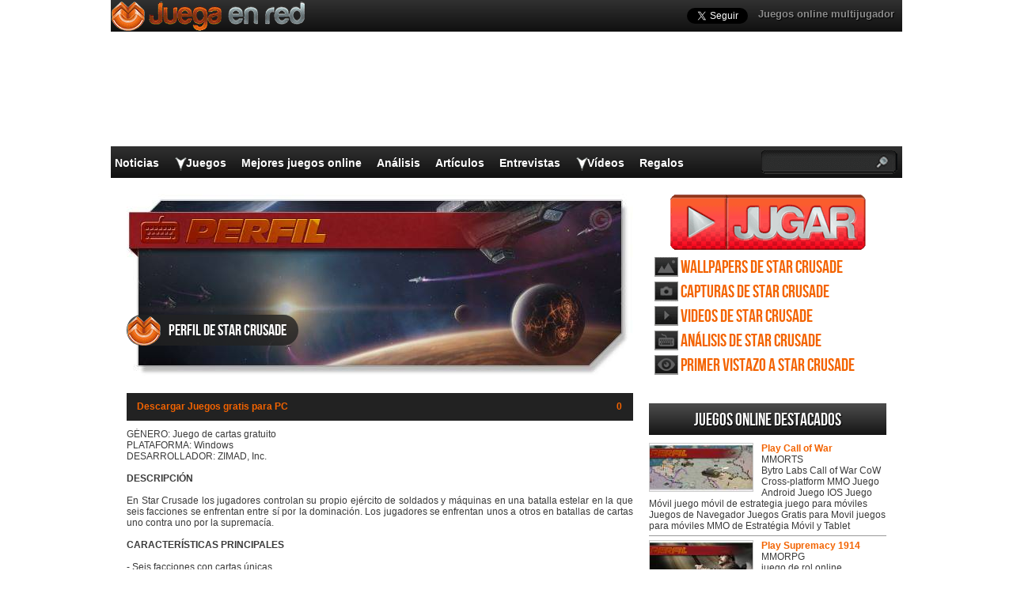

--- FILE ---
content_type: text/html; charset=UTF-8
request_url: https://www.juegaenred.com/games/star-crusade/
body_size: 19156
content:
<!DOCTYPE html>
<html lang="es-ES" prefix="og: http://ogp.me/ns#">
<head>
  <meta http-equiv="Content-Type" content="text/html; charset=UTF-8" />
  <title>Star Crusade Game , Star Crusade MMORPG</title>
	<meta name="viewport" content="user-scalable=no, width=device-width, initial-scale=1.0, maximum-scale=1.0">
  <meta name='robots' content='index, follow, max-image-preview:large, max-snippet:-1, max-video-preview:-1' />
	<style>img:is([sizes="auto" i], [sizes^="auto," i]) { contain-intrinsic-size: 3000px 1500px }</style>
	
	<!-- This site is optimized with the Yoast SEO plugin v26.0 - https://yoast.com/wordpress/plugins/seo/ -->
	<meta name="description" content="GÉNERO: Juego de cartas gratuito PLATAFORMA: Windows DESARROLLADOR: ZIMAD, Inc. DESCRIPCIÓN En Star Crusade los jugadores controlan su propio ejército de" />
	<link rel="canonical" href="https://www.juegaenred.com/games/star-crusade/" />
	<meta property="og:locale" content="es_ES" />
	<meta property="og:type" content="article" />
	<meta property="og:title" content="Star Crusade Game , Star Crusade MMORPG" />
	<meta property="og:description" content="GÉNERO: Juego de cartas gratuito PLATAFORMA: Windows DESARROLLADOR: ZIMAD, Inc. DESCRIPCIÓN En Star Crusade los jugadores controlan su propio ejército de" />
	<meta property="og:url" content="https://www.juegaenred.com/games/star-crusade/" />
	<meta property="og:site_name" content="Juega en red" />
	<meta property="article:modified_time" content="2016-05-23T13:32:09+00:00" />
	<meta property="og:image" content="https://www.juegaenred.com/wp-content/uploads/2016/05/Star-Crusade-Game-Profile-headlogo-ES.jpg" />
	<meta property="og:image:width" content="640" />
	<meta property="og:image:height" content="230" />
	<meta property="og:image:type" content="image/jpeg" />
	<meta name="twitter:label1" content="Tiempo de lectura" />
	<meta name="twitter:data1" content="4 minutos" />
	<script type="application/ld+json" class="yoast-schema-graph">{"@context":"https://schema.org","@graph":[{"@type":"WebPage","@id":"https://www.juegaenred.com/games/star-crusade/","url":"https://www.juegaenred.com/games/star-crusade/","name":"Star Crusade Game , Star Crusade MMORPG","isPartOf":{"@id":"https://www.juegaenred.com/#website"},"primaryImageOfPage":{"@id":"https://www.juegaenred.com/games/star-crusade/#primaryimage"},"image":{"@id":"https://www.juegaenred.com/games/star-crusade/#primaryimage"},"thumbnailUrl":"https://www.juegaenred.com/wp-content/uploads/2016/05/Star-Crusade-Game-Profile-headlogo-ES.jpg","datePublished":"2016-05-23T13:23:48+00:00","dateModified":"2016-05-23T13:32:09+00:00","description":"GÉNERO: Juego de cartas gratuito PLATAFORMA: Windows DESARROLLADOR: ZIMAD, Inc. DESCRIPCIÓN En Star Crusade los jugadores controlan su propio ejército de","breadcrumb":{"@id":"https://www.juegaenred.com/games/star-crusade/#breadcrumb"},"inLanguage":"es","potentialAction":[{"@type":"ReadAction","target":["https://www.juegaenred.com/games/star-crusade/"]}]},{"@type":"ImageObject","inLanguage":"es","@id":"https://www.juegaenred.com/games/star-crusade/#primaryimage","url":"https://www.juegaenred.com/wp-content/uploads/2016/05/Star-Crusade-Game-Profile-headlogo-ES.jpg","contentUrl":"https://www.juegaenred.com/wp-content/uploads/2016/05/Star-Crusade-Game-Profile-headlogo-ES.jpg","width":640,"height":230},{"@type":"BreadcrumbList","@id":"https://www.juegaenred.com/games/star-crusade/#breadcrumb","itemListElement":[{"@type":"ListItem","position":1,"name":"Portada","item":"https://www.juegaenred.com/"},{"@type":"ListItem","position":2,"name":"Star Crusade"}]},{"@type":"WebSite","@id":"https://www.juegaenred.com/#website","url":"https://www.juegaenred.com/","name":"Juega en red","description":"","potentialAction":[{"@type":"SearchAction","target":{"@type":"EntryPoint","urlTemplate":"https://www.juegaenred.com/?s={search_term_string}"},"query-input":{"@type":"PropertyValueSpecification","valueRequired":true,"valueName":"search_term_string"}}],"inLanguage":"es"}]}</script>
	<!-- / Yoast SEO plugin. -->


<script type="text/javascript">
/* <![CDATA[ */
window._wpemojiSettings = {"baseUrl":"https:\/\/s.w.org\/images\/core\/emoji\/16.0.1\/72x72\/","ext":".png","svgUrl":"https:\/\/s.w.org\/images\/core\/emoji\/16.0.1\/svg\/","svgExt":".svg","source":{"concatemoji":"https:\/\/www.juegaenred.com\/wp-includes\/js\/wp-emoji-release.min.js?ver=6.8.3"}};
/*! This file is auto-generated */
!function(s,n){var o,i,e;function c(e){try{var t={supportTests:e,timestamp:(new Date).valueOf()};sessionStorage.setItem(o,JSON.stringify(t))}catch(e){}}function p(e,t,n){e.clearRect(0,0,e.canvas.width,e.canvas.height),e.fillText(t,0,0);var t=new Uint32Array(e.getImageData(0,0,e.canvas.width,e.canvas.height).data),a=(e.clearRect(0,0,e.canvas.width,e.canvas.height),e.fillText(n,0,0),new Uint32Array(e.getImageData(0,0,e.canvas.width,e.canvas.height).data));return t.every(function(e,t){return e===a[t]})}function u(e,t){e.clearRect(0,0,e.canvas.width,e.canvas.height),e.fillText(t,0,0);for(var n=e.getImageData(16,16,1,1),a=0;a<n.data.length;a++)if(0!==n.data[a])return!1;return!0}function f(e,t,n,a){switch(t){case"flag":return n(e,"\ud83c\udff3\ufe0f\u200d\u26a7\ufe0f","\ud83c\udff3\ufe0f\u200b\u26a7\ufe0f")?!1:!n(e,"\ud83c\udde8\ud83c\uddf6","\ud83c\udde8\u200b\ud83c\uddf6")&&!n(e,"\ud83c\udff4\udb40\udc67\udb40\udc62\udb40\udc65\udb40\udc6e\udb40\udc67\udb40\udc7f","\ud83c\udff4\u200b\udb40\udc67\u200b\udb40\udc62\u200b\udb40\udc65\u200b\udb40\udc6e\u200b\udb40\udc67\u200b\udb40\udc7f");case"emoji":return!a(e,"\ud83e\udedf")}return!1}function g(e,t,n,a){var r="undefined"!=typeof WorkerGlobalScope&&self instanceof WorkerGlobalScope?new OffscreenCanvas(300,150):s.createElement("canvas"),o=r.getContext("2d",{willReadFrequently:!0}),i=(o.textBaseline="top",o.font="600 32px Arial",{});return e.forEach(function(e){i[e]=t(o,e,n,a)}),i}function t(e){var t=s.createElement("script");t.src=e,t.defer=!0,s.head.appendChild(t)}"undefined"!=typeof Promise&&(o="wpEmojiSettingsSupports",i=["flag","emoji"],n.supports={everything:!0,everythingExceptFlag:!0},e=new Promise(function(e){s.addEventListener("DOMContentLoaded",e,{once:!0})}),new Promise(function(t){var n=function(){try{var e=JSON.parse(sessionStorage.getItem(o));if("object"==typeof e&&"number"==typeof e.timestamp&&(new Date).valueOf()<e.timestamp+604800&&"object"==typeof e.supportTests)return e.supportTests}catch(e){}return null}();if(!n){if("undefined"!=typeof Worker&&"undefined"!=typeof OffscreenCanvas&&"undefined"!=typeof URL&&URL.createObjectURL&&"undefined"!=typeof Blob)try{var e="postMessage("+g.toString()+"("+[JSON.stringify(i),f.toString(),p.toString(),u.toString()].join(",")+"));",a=new Blob([e],{type:"text/javascript"}),r=new Worker(URL.createObjectURL(a),{name:"wpTestEmojiSupports"});return void(r.onmessage=function(e){c(n=e.data),r.terminate(),t(n)})}catch(e){}c(n=g(i,f,p,u))}t(n)}).then(function(e){for(var t in e)n.supports[t]=e[t],n.supports.everything=n.supports.everything&&n.supports[t],"flag"!==t&&(n.supports.everythingExceptFlag=n.supports.everythingExceptFlag&&n.supports[t]);n.supports.everythingExceptFlag=n.supports.everythingExceptFlag&&!n.supports.flag,n.DOMReady=!1,n.readyCallback=function(){n.DOMReady=!0}}).then(function(){return e}).then(function(){var e;n.supports.everything||(n.readyCallback(),(e=n.source||{}).concatemoji?t(e.concatemoji):e.wpemoji&&e.twemoji&&(t(e.twemoji),t(e.wpemoji)))}))}((window,document),window._wpemojiSettings);
/* ]]> */
</script>
<style id='wp-emoji-styles-inline-css' type='text/css'>

	img.wp-smiley, img.emoji {
		display: inline !important;
		border: none !important;
		box-shadow: none !important;
		height: 1em !important;
		width: 1em !important;
		margin: 0 0.07em !important;
		vertical-align: -0.1em !important;
		background: none !important;
		padding: 0 !important;
	}
</style>
<link rel="https://api.w.org/" href="https://www.juegaenred.com/wp-json/" /><link rel='shortlink' href='https://www.juegaenred.com/?p=57043' />
<link rel="alternate" title="oEmbed (JSON)" type="application/json+oembed" href="https://www.juegaenred.com/wp-json/oembed/1.0/embed?url=https%3A%2F%2Fwww.juegaenred.com%2Fgames%2Fstar-crusade%2F" />
<link rel="alternate" title="oEmbed (XML)" type="text/xml+oembed" href="https://www.juegaenred.com/wp-json/oembed/1.0/embed?url=https%3A%2F%2Fwww.juegaenred.com%2Fgames%2Fstar-crusade%2F&#038;format=xml" />
    <link rel="profile" href="http://gmpg.org/xfn/11" />
    <!-- BEGIN STYLESHEETS -->
  <link rel="stylesheet" href="/wp-content/themes/mmo-responsive/style.css?v=50" media="screen" />
<!-- Google tag (gtag.js) -->
<script async src="https://www.googletagmanager.com/gtag/js?id=G-J8L3K4TTN6"></script>
<script>
  window.dataLayer = window.dataLayer || [];
  function gtag(){dataLayer.push(arguments);}
  gtag('js', new Date());

  gtag('config', 'G-J8L3K4TTN6');
</script>

<script async src="//pagead2.googlesyndication.com/pagead/js/adsbygoogle.js"></script>
<script>
     (adsbygoogle = window.adsbygoogle || []).push({
          google_ad_client: "ca-pub-3835253009056065",
          enable_page_level_ads: true
     });
</script>
<script async src="https://fundingchoicesmessages.google.com/i/pub-3835253009056065?ers=1" nonce="PspHn586w8Ec1Q1EbubiBg"></script><script nonce="PspHn586w8Ec1Q1EbubiBg">(function() {function signalGooglefcPresent() {if (!window.frames['googlefcPresent']) {if (document.body) {const iframe = document.createElement('iframe'); iframe.style = 'width: 0; height: 0; border: none; z-index: -1000; left: -1000px; top: -1000px;'; iframe.style.display = 'none'; iframe.name = 'googlefcPresent'; document.body.appendChild(iframe);} else {setTimeout(signalGooglefcPresent, 0);}}}signalGooglefcPresent();})();</script>
<script>(function(){'use strict';function aa(a){var b=0;return function(){return b<a.length?{done:!1,value:a[b++]}:{done:!0}}}var ba="function"==typeof Object.defineProperties?Object.defineProperty:function(a,b,c){if(a==Array.prototype||a==Object.prototype)return a;a[b]=c.value;return a};
function ca(a){a=["object"==typeof globalThis&&globalThis,a,"object"==typeof window&&window,"object"==typeof self&&self,"object"==typeof global&&global];for(var b=0;b<a.length;++b){var c=a[b];if(c&&c.Math==Math)return c}throw Error("Cannot find global object");}var da=ca(this);function k(a,b){if(b)a:{var c=da;a=a.split(".");for(var d=0;d<a.length-1;d++){var e=a[d];if(!(e in c))break a;c=c[e]}a=a[a.length-1];d=c[a];b=b(d);b!=d&&null!=b&&ba(c,a,{configurable:!0,writable:!0,value:b})}}
function ea(a){return a.raw=a}function m(a){var b="undefined"!=typeof Symbol&&Symbol.iterator&&a[Symbol.iterator];if(b)return b.call(a);if("number"==typeof a.length)return{next:aa(a)};throw Error(String(a)+" is not an iterable or ArrayLike");}function fa(a){for(var b,c=[];!(b=a.next()).done;)c.push(b.value);return c}var ha="function"==typeof Object.create?Object.create:function(a){function b(){}b.prototype=a;return new b},n;
if("function"==typeof Object.setPrototypeOf)n=Object.setPrototypeOf;else{var q;a:{var ia={a:!0},ja={};try{ja.__proto__=ia;q=ja.a;break a}catch(a){}q=!1}n=q?function(a,b){a.__proto__=b;if(a.__proto__!==b)throw new TypeError(a+" is not extensible");return a}:null}var ka=n;
function r(a,b){a.prototype=ha(b.prototype);a.prototype.constructor=a;if(ka)ka(a,b);else for(var c in b)if("prototype"!=c)if(Object.defineProperties){var d=Object.getOwnPropertyDescriptor(b,c);d&&Object.defineProperty(a,c,d)}else a[c]=b[c];a.A=b.prototype}function la(){for(var a=Number(this),b=[],c=a;c<arguments.length;c++)b[c-a]=arguments[c];return b}k("Number.MAX_SAFE_INTEGER",function(){return 9007199254740991});
k("Number.isFinite",function(a){return a?a:function(b){return"number"!==typeof b?!1:!isNaN(b)&&Infinity!==b&&-Infinity!==b}});k("Number.isInteger",function(a){return a?a:function(b){return Number.isFinite(b)?b===Math.floor(b):!1}});k("Number.isSafeInteger",function(a){return a?a:function(b){return Number.isInteger(b)&&Math.abs(b)<=Number.MAX_SAFE_INTEGER}});
k("Math.trunc",function(a){return a?a:function(b){b=Number(b);if(isNaN(b)||Infinity===b||-Infinity===b||0===b)return b;var c=Math.floor(Math.abs(b));return 0>b?-c:c}});k("Object.is",function(a){return a?a:function(b,c){return b===c?0!==b||1/b===1/c:b!==b&&c!==c}});k("Array.prototype.includes",function(a){return a?a:function(b,c){var d=this;d instanceof String&&(d=String(d));var e=d.length;c=c||0;for(0>c&&(c=Math.max(c+e,0));c<e;c++){var f=d[c];if(f===b||Object.is(f,b))return!0}return!1}});
k("String.prototype.includes",function(a){return a?a:function(b,c){if(null==this)throw new TypeError("The 'this' value for String.prototype.includes must not be null or undefined");if(b instanceof RegExp)throw new TypeError("First argument to String.prototype.includes must not be a regular expression");return-1!==this.indexOf(b,c||0)}});/*

 Copyright The Closure Library Authors.
 SPDX-License-Identifier: Apache-2.0
*/
var t=this||self;function v(a){return a};var w,x;a:{for(var ma=["CLOSURE_FLAGS"],y=t,z=0;z<ma.length;z++)if(y=y[ma[z]],null==y){x=null;break a}x=y}var na=x&&x[610401301];w=null!=na?na:!1;var A,oa=t.navigator;A=oa?oa.userAgentData||null:null;function B(a){return w?A?A.brands.some(function(b){return(b=b.brand)&&-1!=b.indexOf(a)}):!1:!1}function C(a){var b;a:{if(b=t.navigator)if(b=b.userAgent)break a;b=""}return-1!=b.indexOf(a)};function D(){return w?!!A&&0<A.brands.length:!1}function E(){return D()?B("Chromium"):(C("Chrome")||C("CriOS"))&&!(D()?0:C("Edge"))||C("Silk")};var pa=D()?!1:C("Trident")||C("MSIE");!C("Android")||E();E();C("Safari")&&(E()||(D()?0:C("Coast"))||(D()?0:C("Opera"))||(D()?0:C("Edge"))||(D()?B("Microsoft Edge"):C("Edg/"))||D()&&B("Opera"));var qa={},F=null;var ra="undefined"!==typeof Uint8Array,sa=!pa&&"function"===typeof btoa;function G(){return"function"===typeof BigInt};var H=0,I=0;function ta(a){var b=0>a;a=Math.abs(a);var c=a>>>0;a=Math.floor((a-c)/4294967296);b&&(c=m(ua(c,a)),b=c.next().value,a=c.next().value,c=b);H=c>>>0;I=a>>>0}function va(a,b){b>>>=0;a>>>=0;if(2097151>=b)var c=""+(4294967296*b+a);else G()?c=""+(BigInt(b)<<BigInt(32)|BigInt(a)):(c=(a>>>24|b<<8)&16777215,b=b>>16&65535,a=(a&16777215)+6777216*c+6710656*b,c+=8147497*b,b*=2,1E7<=a&&(c+=Math.floor(a/1E7),a%=1E7),1E7<=c&&(b+=Math.floor(c/1E7),c%=1E7),c=b+wa(c)+wa(a));return c}
function wa(a){a=String(a);return"0000000".slice(a.length)+a}function ua(a,b){b=~b;a?a=~a+1:b+=1;return[a,b]};var J;J="function"===typeof Symbol&&"symbol"===typeof Symbol()?Symbol():void 0;var xa=J?function(a,b){a[J]|=b}:function(a,b){void 0!==a.g?a.g|=b:Object.defineProperties(a,{g:{value:b,configurable:!0,writable:!0,enumerable:!1}})},K=J?function(a){return a[J]|0}:function(a){return a.g|0},L=J?function(a){return a[J]}:function(a){return a.g},M=J?function(a,b){a[J]=b;return a}:function(a,b){void 0!==a.g?a.g=b:Object.defineProperties(a,{g:{value:b,configurable:!0,writable:!0,enumerable:!1}});return a};function ya(a,b){M(b,(a|0)&-14591)}function za(a,b){M(b,(a|34)&-14557)}
function Aa(a){a=a>>14&1023;return 0===a?536870912:a};var N={},Ba={};function Ca(a){return!(!a||"object"!==typeof a||a.g!==Ba)}function Da(a){return null!==a&&"object"===typeof a&&!Array.isArray(a)&&a.constructor===Object}function P(a,b,c){if(!Array.isArray(a)||a.length)return!1;var d=K(a);if(d&1)return!0;if(!(b&&(Array.isArray(b)?b.includes(c):b.has(c))))return!1;M(a,d|1);return!0}Object.freeze(new function(){});Object.freeze(new function(){});var Ea=/^-?([1-9][0-9]*|0)(\.[0-9]+)?$/;var Q;function Fa(a,b){Q=b;a=new a(b);Q=void 0;return a}
function R(a,b,c){null==a&&(a=Q);Q=void 0;if(null==a){var d=96;c?(a=[c],d|=512):a=[];b&&(d=d&-16760833|(b&1023)<<14)}else{if(!Array.isArray(a))throw Error();d=K(a);if(d&64)return a;d|=64;if(c&&(d|=512,c!==a[0]))throw Error();a:{c=a;var e=c.length;if(e){var f=e-1;if(Da(c[f])){d|=256;b=f-(+!!(d&512)-1);if(1024<=b)throw Error();d=d&-16760833|(b&1023)<<14;break a}}if(b){b=Math.max(b,e-(+!!(d&512)-1));if(1024<b)throw Error();d=d&-16760833|(b&1023)<<14}}}M(a,d);return a};function Ga(a){switch(typeof a){case "number":return isFinite(a)?a:String(a);case "boolean":return a?1:0;case "object":if(a)if(Array.isArray(a)){if(P(a,void 0,0))return}else if(ra&&null!=a&&a instanceof Uint8Array){if(sa){for(var b="",c=0,d=a.length-10240;c<d;)b+=String.fromCharCode.apply(null,a.subarray(c,c+=10240));b+=String.fromCharCode.apply(null,c?a.subarray(c):a);a=btoa(b)}else{void 0===b&&(b=0);if(!F){F={};c="ABCDEFGHIJKLMNOPQRSTUVWXYZabcdefghijklmnopqrstuvwxyz0123456789".split("");d=["+/=",
"+/","-_=","-_.","-_"];for(var e=0;5>e;e++){var f=c.concat(d[e].split(""));qa[e]=f;for(var g=0;g<f.length;g++){var h=f[g];void 0===F[h]&&(F[h]=g)}}}b=qa[b];c=Array(Math.floor(a.length/3));d=b[64]||"";for(e=f=0;f<a.length-2;f+=3){var l=a[f],p=a[f+1];h=a[f+2];g=b[l>>2];l=b[(l&3)<<4|p>>4];p=b[(p&15)<<2|h>>6];h=b[h&63];c[e++]=g+l+p+h}g=0;h=d;switch(a.length-f){case 2:g=a[f+1],h=b[(g&15)<<2]||d;case 1:a=a[f],c[e]=b[a>>2]+b[(a&3)<<4|g>>4]+h+d}a=c.join("")}return a}}return a};function Ha(a,b,c){a=Array.prototype.slice.call(a);var d=a.length,e=b&256?a[d-1]:void 0;d+=e?-1:0;for(b=b&512?1:0;b<d;b++)a[b]=c(a[b]);if(e){b=a[b]={};for(var f in e)Object.prototype.hasOwnProperty.call(e,f)&&(b[f]=c(e[f]))}return a}function Ia(a,b,c,d,e){if(null!=a){if(Array.isArray(a))a=P(a,void 0,0)?void 0:e&&K(a)&2?a:Ja(a,b,c,void 0!==d,e);else if(Da(a)){var f={},g;for(g in a)Object.prototype.hasOwnProperty.call(a,g)&&(f[g]=Ia(a[g],b,c,d,e));a=f}else a=b(a,d);return a}}
function Ja(a,b,c,d,e){var f=d||c?K(a):0;d=d?!!(f&32):void 0;a=Array.prototype.slice.call(a);for(var g=0;g<a.length;g++)a[g]=Ia(a[g],b,c,d,e);c&&c(f,a);return a}function Ka(a){return a.s===N?a.toJSON():Ga(a)};function La(a,b,c){c=void 0===c?za:c;if(null!=a){if(ra&&a instanceof Uint8Array)return b?a:new Uint8Array(a);if(Array.isArray(a)){var d=K(a);if(d&2)return a;b&&(b=0===d||!!(d&32)&&!(d&64||!(d&16)));return b?M(a,(d|34)&-12293):Ja(a,La,d&4?za:c,!0,!0)}a.s===N&&(c=a.h,d=L(c),a=d&2?a:Fa(a.constructor,Ma(c,d,!0)));return a}}function Ma(a,b,c){var d=c||b&2?za:ya,e=!!(b&32);a=Ha(a,b,function(f){return La(f,e,d)});xa(a,32|(c?2:0));return a};function Na(a,b){a=a.h;return Oa(a,L(a),b)}function Oa(a,b,c,d){if(-1===c)return null;if(c>=Aa(b)){if(b&256)return a[a.length-1][c]}else{var e=a.length;if(d&&b&256&&(d=a[e-1][c],null!=d))return d;b=c+(+!!(b&512)-1);if(b<e)return a[b]}}function Pa(a,b,c,d,e){var f=Aa(b);if(c>=f||e){var g=b;if(b&256)e=a[a.length-1];else{if(null==d)return;e=a[f+(+!!(b&512)-1)]={};g|=256}e[c]=d;c<f&&(a[c+(+!!(b&512)-1)]=void 0);g!==b&&M(a,g)}else a[c+(+!!(b&512)-1)]=d,b&256&&(a=a[a.length-1],c in a&&delete a[c])}
function Qa(a,b){var c=Ra;var d=void 0===d?!1:d;var e=a.h;var f=L(e),g=Oa(e,f,b,d);if(null!=g&&"object"===typeof g&&g.s===N)c=g;else if(Array.isArray(g)){var h=K(g),l=h;0===l&&(l|=f&32);l|=f&2;l!==h&&M(g,l);c=new c(g)}else c=void 0;c!==g&&null!=c&&Pa(e,f,b,c,d);e=c;if(null==e)return e;a=a.h;f=L(a);f&2||(g=e,c=g.h,h=L(c),g=h&2?Fa(g.constructor,Ma(c,h,!1)):g,g!==e&&(e=g,Pa(a,f,b,e,d)));return e}function Sa(a,b){a=Na(a,b);return null==a||"string"===typeof a?a:void 0}
function Ta(a,b){var c=void 0===c?0:c;a=Na(a,b);if(null!=a)if(b=typeof a,"number"===b?Number.isFinite(a):"string"!==b?0:Ea.test(a))if("number"===typeof a){if(a=Math.trunc(a),!Number.isSafeInteger(a)){ta(a);b=H;var d=I;if(a=d&2147483648)b=~b+1>>>0,d=~d>>>0,0==b&&(d=d+1>>>0);b=4294967296*d+(b>>>0);a=a?-b:b}}else if(b=Math.trunc(Number(a)),Number.isSafeInteger(b))a=String(b);else{if(b=a.indexOf("."),-1!==b&&(a=a.substring(0,b)),!("-"===a[0]?20>a.length||20===a.length&&-922337<Number(a.substring(0,7)):
19>a.length||19===a.length&&922337>Number(a.substring(0,6)))){if(16>a.length)ta(Number(a));else if(G())a=BigInt(a),H=Number(a&BigInt(4294967295))>>>0,I=Number(a>>BigInt(32)&BigInt(4294967295));else{b=+("-"===a[0]);I=H=0;d=a.length;for(var e=b,f=(d-b)%6+b;f<=d;e=f,f+=6)e=Number(a.slice(e,f)),I*=1E6,H=1E6*H+e,4294967296<=H&&(I+=Math.trunc(H/4294967296),I>>>=0,H>>>=0);b&&(b=m(ua(H,I)),a=b.next().value,b=b.next().value,H=a,I=b)}a=H;b=I;b&2147483648?G()?a=""+(BigInt(b|0)<<BigInt(32)|BigInt(a>>>0)):(b=
m(ua(a,b)),a=b.next().value,b=b.next().value,a="-"+va(a,b)):a=va(a,b)}}else a=void 0;return null!=a?a:c}function S(a,b){a=Sa(a,b);return null!=a?a:""};function T(a,b,c){this.h=R(a,b,c)}T.prototype.toJSON=function(){return Ua(this,Ja(this.h,Ka,void 0,void 0,!1),!0)};T.prototype.s=N;T.prototype.toString=function(){return Ua(this,this.h,!1).toString()};
function Ua(a,b,c){var d=a.constructor.v,e=L(c?a.h:b);a=b.length;if(!a)return b;var f;if(Da(c=b[a-1])){a:{var g=c;var h={},l=!1,p;for(p in g)if(Object.prototype.hasOwnProperty.call(g,p)){var u=g[p];if(Array.isArray(u)){var jb=u;if(P(u,d,+p)||Ca(u)&&0===u.size)u=null;u!=jb&&(l=!0)}null!=u?h[p]=u:l=!0}if(l){for(var O in h){g=h;break a}g=null}}g!=c&&(f=!0);a--}for(p=+!!(e&512)-1;0<a;a--){O=a-1;c=b[O];O-=p;if(!(null==c||P(c,d,O)||Ca(c)&&0===c.size))break;var kb=!0}if(!f&&!kb)return b;b=Array.prototype.slice.call(b,
0,a);g&&b.push(g);return b};function Va(a){return function(b){if(null==b||""==b)b=new a;else{b=JSON.parse(b);if(!Array.isArray(b))throw Error(void 0);xa(b,32);b=Fa(a,b)}return b}};function Wa(a){this.h=R(a)}r(Wa,T);var Xa=Va(Wa);var U;function V(a){this.g=a}V.prototype.toString=function(){return this.g+""};var Ya={};function Za(a){if(void 0===U){var b=null;var c=t.trustedTypes;if(c&&c.createPolicy){try{b=c.createPolicy("goog#html",{createHTML:v,createScript:v,createScriptURL:v})}catch(d){t.console&&t.console.error(d.message)}U=b}else U=b}a=(b=U)?b.createScriptURL(a):a;return new V(a,Ya)};function $a(){return Math.floor(2147483648*Math.random()).toString(36)+Math.abs(Math.floor(2147483648*Math.random())^Date.now()).toString(36)};function ab(a,b){b=String(b);"application/xhtml+xml"===a.contentType&&(b=b.toLowerCase());return a.createElement(b)}function bb(a){this.g=a||t.document||document};/*

 SPDX-License-Identifier: Apache-2.0
*/
function cb(a,b){a.src=b instanceof V&&b.constructor===V?b.g:"type_error:TrustedResourceUrl";var c,d;(c=(b=null==(d=(c=(a.ownerDocument&&a.ownerDocument.defaultView||window).document).querySelector)?void 0:d.call(c,"script[nonce]"))?b.nonce||b.getAttribute("nonce")||"":"")&&a.setAttribute("nonce",c)};function db(a){a=void 0===a?document:a;return a.createElement("script")};function eb(a,b,c,d,e,f){try{var g=a.g,h=db(g);h.async=!0;cb(h,b);g.head.appendChild(h);h.addEventListener("load",function(){e();d&&g.head.removeChild(h)});h.addEventListener("error",function(){0<c?eb(a,b,c-1,d,e,f):(d&&g.head.removeChild(h),f())})}catch(l){f()}};var fb=t.atob("aHR0cHM6Ly93d3cuZ3N0YXRpYy5jb20vaW1hZ2VzL2ljb25zL21hdGVyaWFsL3N5c3RlbS8xeC93YXJuaW5nX2FtYmVyXzI0ZHAucG5n"),gb=t.atob("WW91IGFyZSBzZWVpbmcgdGhpcyBtZXNzYWdlIGJlY2F1c2UgYWQgb3Igc2NyaXB0IGJsb2NraW5nIHNvZnR3YXJlIGlzIGludGVyZmVyaW5nIHdpdGggdGhpcyBwYWdlLg=="),hb=t.atob("RGlzYWJsZSBhbnkgYWQgb3Igc2NyaXB0IGJsb2NraW5nIHNvZnR3YXJlLCB0aGVuIHJlbG9hZCB0aGlzIHBhZ2Uu");function ib(a,b,c){this.i=a;this.u=b;this.o=c;this.g=null;this.j=[];this.m=!1;this.l=new bb(this.i)}
function lb(a){if(a.i.body&&!a.m){var b=function(){mb(a);t.setTimeout(function(){nb(a,3)},50)};eb(a.l,a.u,2,!0,function(){t[a.o]||b()},b);a.m=!0}}
function mb(a){for(var b=W(1,5),c=0;c<b;c++){var d=X(a);a.i.body.appendChild(d);a.j.push(d)}b=X(a);b.style.bottom="0";b.style.left="0";b.style.position="fixed";b.style.width=W(100,110).toString()+"%";b.style.zIndex=W(2147483544,2147483644).toString();b.style.backgroundColor=ob(249,259,242,252,219,229);b.style.boxShadow="0 0 12px #888";b.style.color=ob(0,10,0,10,0,10);b.style.display="flex";b.style.justifyContent="center";b.style.fontFamily="Roboto, Arial";c=X(a);c.style.width=W(80,85).toString()+
"%";c.style.maxWidth=W(750,775).toString()+"px";c.style.margin="24px";c.style.display="flex";c.style.alignItems="flex-start";c.style.justifyContent="center";d=ab(a.l.g,"IMG");d.className=$a();d.src=fb;d.alt="Warning icon";d.style.height="24px";d.style.width="24px";d.style.paddingRight="16px";var e=X(a),f=X(a);f.style.fontWeight="bold";f.textContent=gb;var g=X(a);g.textContent=hb;Y(a,e,f);Y(a,e,g);Y(a,c,d);Y(a,c,e);Y(a,b,c);a.g=b;a.i.body.appendChild(a.g);b=W(1,5);for(c=0;c<b;c++)d=X(a),a.i.body.appendChild(d),
a.j.push(d)}function Y(a,b,c){for(var d=W(1,5),e=0;e<d;e++){var f=X(a);b.appendChild(f)}b.appendChild(c);c=W(1,5);for(d=0;d<c;d++)e=X(a),b.appendChild(e)}function W(a,b){return Math.floor(a+Math.random()*(b-a))}function ob(a,b,c,d,e,f){return"rgb("+W(Math.max(a,0),Math.min(b,255)).toString()+","+W(Math.max(c,0),Math.min(d,255)).toString()+","+W(Math.max(e,0),Math.min(f,255)).toString()+")"}function X(a){a=ab(a.l.g,"DIV");a.className=$a();return a}
function nb(a,b){0>=b||null!=a.g&&0!==a.g.offsetHeight&&0!==a.g.offsetWidth||(pb(a),mb(a),t.setTimeout(function(){nb(a,b-1)},50))}function pb(a){for(var b=m(a.j),c=b.next();!c.done;c=b.next())(c=c.value)&&c.parentNode&&c.parentNode.removeChild(c);a.j=[];(b=a.g)&&b.parentNode&&b.parentNode.removeChild(b);a.g=null};function qb(a,b,c,d,e){function f(l){document.body?g(document.body):0<l?t.setTimeout(function(){f(l-1)},e):b()}function g(l){l.appendChild(h);t.setTimeout(function(){h?(0!==h.offsetHeight&&0!==h.offsetWidth?b():a(),h.parentNode&&h.parentNode.removeChild(h)):a()},d)}var h=rb(c);f(3)}function rb(a){var b=document.createElement("div");b.className=a;b.style.width="1px";b.style.height="1px";b.style.position="absolute";b.style.left="-10000px";b.style.top="-10000px";b.style.zIndex="-10000";return b};function Ra(a){this.h=R(a)}r(Ra,T);function sb(a){this.h=R(a)}r(sb,T);var tb=Va(sb);function ub(a){var b=la.apply(1,arguments);if(0===b.length)return Za(a[0]);for(var c=a[0],d=0;d<b.length;d++)c+=encodeURIComponent(b[d])+a[d+1];return Za(c)};function vb(a){if(!a)return null;a=Sa(a,4);var b;null===a||void 0===a?b=null:b=Za(a);return b};var wb=ea([""]),xb=ea([""]);function yb(a,b){this.m=a;this.o=new bb(a.document);this.g=b;this.j=S(this.g,1);this.u=vb(Qa(this.g,2))||ub(wb);this.i=!1;b=vb(Qa(this.g,13))||ub(xb);this.l=new ib(a.document,b,S(this.g,12))}yb.prototype.start=function(){zb(this)};
function zb(a){Ab(a);eb(a.o,a.u,3,!1,function(){a:{var b=a.j;var c=t.btoa(b);if(c=t[c]){try{var d=Xa(t.atob(c))}catch(e){b=!1;break a}b=b===Sa(d,1)}else b=!1}b?Z(a,S(a.g,14)):(Z(a,S(a.g,8)),lb(a.l))},function(){qb(function(){Z(a,S(a.g,7));lb(a.l)},function(){return Z(a,S(a.g,6))},S(a.g,9),Ta(a.g,10),Ta(a.g,11))})}function Z(a,b){a.i||(a.i=!0,a=new a.m.XMLHttpRequest,a.open("GET",b,!0),a.send())}function Ab(a){var b=t.btoa(a.j);a.m[b]&&Z(a,S(a.g,5))};(function(a,b){t[a]=function(){var c=la.apply(0,arguments);t[a]=function(){};b.call.apply(b,[null].concat(c instanceof Array?c:fa(m(c))))}})("__h82AlnkH6D91__",function(a){"function"===typeof window.atob&&(new yb(window,tb(window.atob(a)))).start()});}).call(this);

window.__h82AlnkH6D91__("[base64]/[base64]/[base64]/[base64]");</script></head>
<body class="wp-singular games-template-default single single-games postid-57043 wp-theme-mmo-responsive layout-2cr single-screenshots">
	<script>
		var googletag = googletag || {};
		googletag.cmd = googletag.cmd || [];
		(function() {
			var gads = document.createElement('script');
			gads.async = true;
			gads.type = 'text/javascript';
			var useSSL = 'https:' == document.location.protocol;
			gads.src = (useSSL ? 'https:' : 'http:') + 
			'//www.googletagservices.com/tag/js/gpt.js';
			var node = document.getElementsByTagName('script')[0];
			node.parentNode.insertBefore(gads, node);
		})();

		googletag.cmd.push(function() {
		googletag.defineSlot('/1005400/juegaenred_com_300x250', [300, 250], 'div-gpt-ad-1407149069128-0').addService(googletag.pubads());
		googletag.defineSlot('/1005400/juegaenred_com_300x250_2', [300, 250], 'div-gpt-ad-1407149069128-1').addService(googletag.pubads());
		googletag.defineSlot('/1005400/juegaenred_com_skin', [1000, 150], 'div-gpt-ad-1407149069128-10').addService(googletag.pubads());
		googletag.pubads().enableSingleRequest();
		googletag.enableServices();
		});

		(function(d, s, id) {
			var js, fjs = d.getElementsByTagName(s)[0];
			if (d.getElementById(id)) return;
			js = d.createElement(s); js.id = id;
			js.src = "//connect.facebook.net/en_GB/all.js#xfbml=1";
			fjs.parentNode.insertBefore(js, fjs);
		}(document, 'script', 'facebook-jssdk'));
	</script>
	<div id="fb-root"></div>
	<div id="header-wrapper">
		<div id='div-gpt-ad-1407149069128-10' style='width:1000px; height:150px; position:absolute; top:35px;'>
			<script>
      googletag.cmd.push(function() { googletag.display('div-gpt-ad-1407149069128-10'); });
      </script>
    </div>
		<div id="header">
			<div class="topHeader">
				<ul id="top-navigation">
					<li id="menu-item-36" class="menu-item menu-item-type-custom menu-item-object-custom menu-item-36"><a href="/">Juegos online multijugador</a></li>
				</ul>
				<a href="https://www.juegaenred.com"><div class="headerLogo"></div></a>
				<div id="social-media">
					<a href="https://twitter.com/Juegaenred" class="twitter-follow-button" data-show-count="false" data-show-screen-name="false"></a>
					<script>!function(d,s,id){var js,fjs=d.getElementsByTagName(s)[0],p=/^http:/.test(d.location)?'http':'https';if(!d.getElementById(id)){js=d.createElement(s);js.id=id;js.src=p+'://platform.twitter.com/widgets.js';fjs.parentNode.insertBefore(js,fjs);}}(document, 'script', 'twitter-wjs');</script>
					<div class="fb-like" data-href="https://www.facebook.com/Juegaenred" data-send="false" data-layout="button_count" data-width="200" data-show-faces="false" data-colorscheme="light"></div>
				</div>
							</div>
			<div class="bottomHeader">
				<div id="navigation-wrapper">
					<ul id="navigation">
						<li id="menu-item-2519" class="menu-item menu-item-type-taxonomy menu-item-object-category menu-item-2519"><a href="https://www.juegaenred.com/mmorpg/noticias/">Noticias</a></li>
<li id="menu-item-51277" class="menu-item menu-item-type-custom menu-item-object-custom menu-item-has-children menu-item-51277"><a href="#">Juegos</a>
<ul class="sub-menu">
	<li id="menu-item-51278" class="menu-item menu-item-type-custom menu-item-object-custom menu-item-has-children menu-item-51278"><a href="#">Perfiles</a>
	<ul class="sub-menu">
		<li id="menu-item-472" class="menu-item menu-item-type-post_type menu-item-object-page menu-item-472"><a href="https://www.juegaenred.com/juegos-gratis/">Todos los Juegos</a></li>
		<li id="menu-item-3274" class="menu-item menu-item-type-taxonomy menu-item-object-mmo-games menu-item-3274"><a href="https://www.juegaenred.com/mmo-games/mmorpg/">MMORPG</a></li>
		<li id="menu-item-7285" class="menu-item menu-item-type-taxonomy menu-item-object-mmo-games menu-item-7285"><a href="https://www.juegaenred.com/mmo-games/mmofps/">MMOFPS</a></li>
		<li id="menu-item-3275" class="menu-item menu-item-type-taxonomy menu-item-object-mmo-games menu-item-3275"><a href="https://www.juegaenred.com/mmo-games/mmorts/">MMORTS</a></li>
		<li id="menu-item-9341" class="menu-item menu-item-type-taxonomy menu-item-object-mmo-games menu-item-9341"><a href="https://www.juegaenred.com/mmo-games/action-rpg/">Action RPG</a></li>
		<li id="menu-item-9342" class="menu-item menu-item-type-taxonomy menu-item-object-mmo-games menu-item-9342"><a href="https://www.juegaenred.com/mmo-games/moba/">MOBA</a></li>
		<li id="menu-item-48839" class="menu-item menu-item-type-taxonomy menu-item-object-mmo-games current-games-ancestor current-menu-parent current-games-parent menu-item-48839"><a href="https://www.juegaenred.com/mmo-games/jcc-y-juegos-por-turnos/">TCG &#038; Turn-Based</a></li>
		<li id="menu-item-55720" class="menu-item menu-item-type-taxonomy menu-item-object-mmo-games menu-item-55720"><a href="https://www.juegaenred.com/mmo-games/juegos-deportes/">Juegos de Deportes</a></li>
		<li id="menu-item-42920" class="menu-item menu-item-type-custom menu-item-object-custom menu-item-42920"><a href="http://www.juegaenred.com/game/browser-games/">Juegos de Navegador</a></li>
		<li id="menu-item-42921" class="menu-item menu-item-type-custom menu-item-object-custom menu-item-42921"><a href="http://www.juegaenred.com/game/juegos-para-movil/">Juegos para Movil</a></li>
	</ul>
</li>
	<li id="menu-item-54" class="menu-item menu-item-type-post_type menu-item-object-page menu-item-54"><a href="https://www.juegaenred.com/videos/">Videos</a></li>
	<li id="menu-item-53" class="menu-item menu-item-type-post_type menu-item-object-page menu-item-53"><a href="https://www.juegaenred.com/screenshots/">Screenshots</a></li>
	<li id="menu-item-263" class="menu-item menu-item-type-post_type menu-item-object-page menu-item-263"><a href="https://www.juegaenred.com/wallpapers/">Wallpapers</a></li>
</ul>
</li>
<li id="menu-item-55588" class="menu-item menu-item-type-post_type menu-item-object-page menu-item-55588"><a href="https://www.juegaenred.com/mejores-juegos-online/">Mejores juegos online</a></li>
<li id="menu-item-55" class="menu-item menu-item-type-post_type menu-item-object-page menu-item-55"><a href="https://www.juegaenred.com/f2p-reviews/">Análisis</a></li>
<li id="menu-item-37384" class="menu-item menu-item-type-taxonomy menu-item-object-category menu-item-37384"><a href="https://www.juegaenred.com/mmorpg/noticias/articulos/">Artículos</a></li>
<li id="menu-item-274" class="menu-item menu-item-type-taxonomy menu-item-object-category menu-item-274"><a href="https://www.juegaenred.com/mmorpg/noticias/entrevistas/">Entrevistas</a></li>
<li id="menu-item-51279" class="menu-item menu-item-type-custom menu-item-object-custom menu-item-has-children menu-item-51279"><a href="#">Vídeos</a>
<ul class="sub-menu">
	<li id="menu-item-54517" class="menu-item menu-item-type-taxonomy menu-item-object-category menu-item-54517"><a href="https://www.juegaenred.com/mmorpg/videos/cinematicas/">Cinemáticas</a></li>
	<li id="menu-item-54518" class="menu-item menu-item-type-taxonomy menu-item-object-category menu-item-54518"><a href="https://www.juegaenred.com/mmorpg/videos/gameplays/">Gameplays</a></li>
	<li id="menu-item-54519" class="menu-item menu-item-type-taxonomy menu-item-object-category menu-item-54519"><a href="https://www.juegaenred.com/mmorpg/videos/primer-vistazo/">Primer Vistazo</a></li>
</ul>
</li>
<li id="menu-item-280" class="menu-item menu-item-type-taxonomy menu-item-object-category menu-item-280"><a href="https://www.juegaenred.com/mmorpg/noticias/regalos/">Regalos</a></li>
					</ul>
					<div id="search">
						<form method="get" id="searchform" action="https://www.juegaenred.com/">
	<input type="text" name="s" id="s" value="" />
</form>					</div>
				</div>
			</div>
		</div>
	</div><div id="main-wrapper">
	<div id="main">
					<div id="post">
				<div class="news-thumb-wrapper">
					<img width="640" height="230" src="https://www.juegaenred.com/wp-content/uploads/2016/05/Star-Crusade-Game-Profile-headlogo-ES-640x230.jpg" class="attachment-games-thumb-big size-games-thumb-big wp-post-image" alt="" decoding="async" fetchpriority="high" srcset="https://www.juegaenred.com/wp-content/uploads/2016/05/Star-Crusade-Game-Profile-headlogo-ES.jpg 640w, https://www.juegaenred.com/wp-content/uploads/2016/05/Star-Crusade-Game-Profile-headlogo-ES-318x114.jpg 318w, https://www.juegaenred.com/wp-content/uploads/2016/05/Star-Crusade-Game-Profile-headlogo-ES-638x229.jpg 638w" sizes="(max-width: 640px) 100vw, 640px" />					<div class="news-arrows"></div>
					<h1>Perfil de Star Crusade</h1>
				</div>
				<div id="fb-root"></div>
				<script>
					(function(d, s, id) {
						var js, fjs = d.getElementsByTagName(s)[0];
						if (d.getElementById(id)) return;
						js = d.createElement(s); js.id = id;
						js.src = "//connect.facebook.net/ca_ES/all.js#xfbml=1&appId=157928150941528";
						fjs.parentNode.insertBefore(js, fjs);
					}(document, 'script', 'facebook-jssdk'));
				</script>
				<div class="line-bottom gameProfileTopBar">
					<span class="socialShare">
						<div class="fb-like" data-send="false" data-layout="button_count" data-width="100" data-show-faces="false"></div>
					</span> 
					<a href="https://www.juegaenred.com/game/client-games/" rel="tag">Descargar Juegos gratis para PC</a> 
					<span class="meta-comment"><a href="#respond">0</a></span>
				</div>
				<div class="post-entry">
					GÉNERO: Juego de cartas gratuito<br />
PLATAFORMA: Windows<br />
DESARROLLADOR: ZIMAD, Inc.<br />
<br />
<strong>DESCRIPCIÓN</strong><br />
<br />
En Star Crusade los jugadores controlan su propio ejército de soldados y máquinas en una batalla estelar en la que seis facciones se enfrentan entre sí por la dominación. Los jugadores se enfrentan unos a otros en batallas de cartas uno contra uno por la supremacía.<br />
<br />
<strong>CARACTERÍSTICAS PRINCIPALES</strong><br />
<br />
- Seis facciones con cartas únicas<br />
- Cientos de cartas coleccionables<br />
- Mazos personalizados de cartas<br />
- Combates estratégicos<br />
- Múltiples modos de juego<br />
- Gratuito<br />
<br />
<strong>JUGABILIDAD</strong><br />
<br />
El juego se centra en conseguir nuevas cartas de la facción escogida para fortalecer nuestro mazo y hacer frente a los diversos retos. Los jugadores pueden construir distintos mazos, de cualquier facción, y utilizar el que más les guste. Cada facción tiene un estilo de juego asociado y cartas únicas que sólo pueden ser utilizadas por esa facción.<br />
<br />
Los jugadores hacen frente a distintos modos de juego para conseguir recompensas, nuevas cartas, experiencia y rango en la competición contra otros jugadores.<br />
<br />
<strong>LAS CARTAS</strong><br />
<br />
Hay distintos tipos de cartas, pero la más común es el de unidades, que se juega directamente desde la mano y se baja al “tablero”. Cada carta tiene tres elementos básicos:<br />
<br />
Puntos de ataque – la cantidad de daño que una carta puede hacer cuando ataca a otra unidad o al jugador enemigo.<br />
<br />
Puntos de vida – La cantidad de daño que puede recibir una carta antes de ser destruida y eliminada de la partida.<br />
<br />
Habilidades especiales – algunas cartas tienen habilidades especiales que pueden llevarse a cabo cuando se cumplen determinados requisitos (normalmente cuando se juega), como aumentar los puntos de ataque de todas las unidades aliadas, curar los puntos de vida, otorgar un escudo de absorción de daño, atacar inmediatamente al jugarse, atacar dos veces y muchas otras.<br />
<br />
Los jugadores también pueden utilizar cartas tácticas, cartas que se juegan desde la mano y tienen un efecto especial, como un daño directo, dar habilidades a alguna unidad o curar.<br />
<br />
Cada una de las seis facciones (Hierarchy, Consortium, Annunaki, Shan’Ti, Hajir-Gog y Terrans) tienen diferentes estrategias y mecánicas que se basan en sus cartas. Por ejemplo, los Shan’Ti son capaces de mutar sus propias cartas y cambiar sus habilidades, y los Terran pueden invocar soldados y usar naves para sus unidades.<br />
<br />
<strong>EL TURNO</strong><br />
<br />
Al comienzo de cada partida los jugadores sacan de manera aleatoria cartas de su mazo y a partir de entonces se turnarán para ponerlas en juego. Los jugadores comienzan con un punto de recurso, lo que implica que sólo pueden utilizar cartas con ese valor (en el caso de que tengan alguna), y con cada turno que pasa obtienen un punto adicional para posteriormente hacer uso de cartas más poderosas.<br />
<br />
El objetivo final es hacer daño al jugador enemigo para reducir a cero sus puntos de vida y así derrotarlo.<br />
<br />
<strong>MODOS DE JUEGO</strong><br />
<br />
Hay múltiples modos de juego disponibles, siendo los dos más normales “Casual” y “Ranked”. En ambos modos dos jugadores se enfrentan y como recompensa obtienen experiencia para subir de nivel y conseguir acceso a nuevas cartas, pero en modo “ranked” los jugadores son emparejados con gente de nivel similar y obtienen rangos que los sitúan en un punto determinado de la clasificación general.<br />
<br />
Por otro lado nos encontramos con el modo “Raid”, en el que los jugadores tienen que formar un nuevo mazo con cartas totalmente aleatorias. En este modo los jugadores escogen una de las facciones y, mediante rondas de tres cartas aleatorias, construyen su mazo para competir con él.<br />
<br />
<strong>CONSEGUIR CARTAS</strong><br />
<br />
Los jugadores pueden conseguir nuevas cartas subiendo el nivel de su facción, usando la función “fusión” para destruir cartas que no quieran y obtener un material con el que crear nuevas cartas, o gastando dinero (del juego o real) en packs para conseguir cartas aleatorias.<br />
<br />
<strong>REQUISITOS DE SISTEMA</strong><br />
<br />
O/S: Windows XP, Vista, 7 or 8<br />
CPU: Intel Pentium D or AMD Athlon 64 X2<br />
RAM: 2GB<br />
HDD: 3GB<br />
Video: GeForce 6800, Radeon X1600 o superior<br />
Sonido: Compatible con DirectX<br />
DirectX Version: 9.0	
											<br><br><div class="gameProfilesBottomButton">
						<a class="playnowbutton" href="http://www.mmogratis.es/juega-Star-Crusade-juego-mmo-gratis.html" target="_blank" rel="nofollow"><div class="playButton"></div></a>												</div><br>
						
									</div>
                <br><br>
        <script async src="//pagead2.googlesyndication.com/pagead/js/adsbygoogle.js"></script>
        <!-- mmo _content_related -->
        <ins class="adsbygoogle"
             style="display:block"
             data-ad-client="ca-pub-3835253009056065"
             data-ad-slot="2837658296"
             data-ad-format="autorelaxed"></ins>
        <script>
        (adsbygoogle = window.adsbygoogle || []).push({});
        </script>
				<div id="comments">
					<div style="width:100%; height:10px; clear:both;">&nbsp;</div>
<!-- You can start editing here. -->
		<!-- If comments are open, but there are no comments. -->
		<div id="respond">
		<h3><strong></strong></h3>
						<p>You must be <a href="https://www.juegaenred.com/wp-login.php?redirect_to=https%3A%2F%2Fwww.juegaenred.com%2Fgames%2Fstar-crusade%2F">logged in</a> to post a comment.</p>
			</div>
<div style="width:100%; height:10px; clear:both;">&nbsp;</div>				</div>
			</div>
			</div>
<div id="sidebar">      <div class="widget">
        <div class="ProfileButtonsLinks">
           <div class="playButton"><a href="http://www.mmogratis.es/juega-Star-Crusade-juego-mmo-gratis.html" target="_blank" rel="nofollow" title="Juega Star Crusade">Juega Star Crusade</a></div>                              <div style="width:100%; clear:both;"></div>
                    <div class="gameProfilesLinksWrapper"><div class="iconWallpaper"></div><p class="gameProfilesLinks"><a href="https://www.juegaenred.com/wallpaper/star-crusade/">Wallpapers de Star Crusade</a></p></div>          <div class="gameProfilesLinksWrapper"><div class="iconScreenshot"></div><p class="gameProfilesLinks"><a href="https://www.juegaenred.com/screenshot/star-crusade/">Capturas de Star Crusade</a></p></div>          <div class="gameProfilesLinksWrapper"><div class="iconVideo"></div><p class="gameProfilesLinks"><a href="https://www.juegaenred.com/video/star-crusade/">Videos de Star Crusade</a></p></div>          <div class="gameProfilesLinksWrapper"><div class="iconReview"></div><p class="gameProfilesLinks"><a href="https://www.juegaenred.com/mmo-review/primeras-impresiones-de-star-crusade/">Análisis de Star Crusade</a></p></div>                                        <div class="gameProfilesLinksWrapper"><div class="iconFirstLook"></div><p class="gameProfilesLinks"><a href="https://www.juegaenred.com/primer-vistazo-star-crusade-en-ingles/">Primer vistazo a Star Crusade</a></p></div>            
          <div style="width:100%; clear:both;"></div><br>			
        </div>
      </div><div class="widget"><h4 class="widget-title">Juegos online destacados</h4>			
						
			<div class="side-item">
										

				<a href="https://www.mmogratis.es/juega-call-of-war-juego-mmo-gratis.html" rel="nofollow" title="Play Call of War" target="_blank"><img width="130" height="60" src="https://www.juegaenred.com/wp-content/uploads/2015/06/Call-of-War-Game-Profile-headlogo-ES-130x60.jpg" class="side-item-thumb wp-post-image" alt="" decoding="async" loading="lazy" srcset="https://www.juegaenred.com/wp-content/uploads/2015/06/Call-of-War-Game-Profile-headlogo-ES-130x60.jpg 130w, https://www.juegaenred.com/wp-content/uploads/2015/06/Call-of-War-Game-Profile-headlogo-ES-213x100.jpg 213w" sizes="auto, (max-width: 130px) 100vw, 130px" /></a>
				<a href="https://www.mmogratis.es/juega-call-of-war-juego-mmo-gratis.html" rel="nofollow" title="Play Call of War" target="_blank">Play Call of War</a><br>
					MMORTS <br>
					Bytro Labs Call of War CoW Cross-platform MMO Juego Android Juego IOS Juego Móvil juego móvil de estrategia juego para móviles Juegos de Navegador Juegos Gratis para Movil juegos para móviles MMO de Estratégia Móvil y Tablet          
			</div>
						
			<div class="side-item">
										

				<a href="http://www.mmogratis.es/juega-supremacy-1914-juego-mmo-gratis.html" rel="nofollow" title="Play Supremacy 1914" target="_blank"><img width="130" height="60" src="https://www.juegaenred.com/wp-content/uploads/2013/06/Supremacy-1914-Game-Profile-ES-130x60.jpg" class="side-item-thumb wp-post-image" alt="" decoding="async" loading="lazy" srcset="https://www.juegaenred.com/wp-content/uploads/2013/06/Supremacy-1914-Game-Profile-ES-130x60.jpg 130w, https://www.juegaenred.com/wp-content/uploads/2013/06/Supremacy-1914-Game-Profile-ES-213x100.jpg 213w" sizes="auto, (max-width: 130px) 100vw, 130px" /></a>
				<a href="http://www.mmogratis.es/juega-supremacy-1914-juego-mmo-gratis.html" rel="nofollow" title="Play Supremacy 1914" target="_blank">Play Supremacy 1914</a><br>
					MMORPG <br>
					juego de rol online multijugador masivo Juegos de Navegador Juegos Gratis para Movil Multiplataforma MMO          
			</div>
						
			<div class="side-item">
										

				<a href="http://www.mmogratis.es/juega-conflict-nations-juego-mmo-gratis.html" rel="nofollow" title="Play Conflict of Nations WW3" target="_blank"><img width="130" height="60" src="https://www.juegaenred.com/wp-content/uploads/2017/02/Conflict-of-Nations-Game-Profile-headlogo-ES-130x60.jpg" class="side-item-thumb wp-post-image" alt="" decoding="async" loading="lazy" srcset="https://www.juegaenred.com/wp-content/uploads/2017/02/Conflict-of-Nations-Game-Profile-headlogo-ES-130x60.jpg 130w, https://www.juegaenred.com/wp-content/uploads/2017/02/Conflict-of-Nations-Game-Profile-headlogo-ES-213x100.jpg 213w" sizes="auto, (max-width: 130px) 100vw, 130px" /></a>
				<a href="http://www.mmogratis.es/juega-conflict-nations-juego-mmo-gratis.html" rel="nofollow" title="Play Conflict of Nations WW3" target="_blank">Play Conflict of Nations WW3</a><br>
					MMORTS <br>
					Bytro Labs Conflict of Nations Dorado Games Juegos de Navegador Juegos Gratis para Movil          
			</div>
						
			<div class="side-item">
										

				<a href="http://www.mmogratis.es/juega-darkorbit-juego-mmo-gratis.html" rel="nofollow" title="Play DarkOrbit Reloaded" target="_blank"><img width="130" height="60" src="https://www.juegaenred.com/wp-content/uploads/2013/04/DarkOrbit-Reloaded-Game-Profile-ES-130x60.jpg" class="side-item-thumb wp-post-image" alt="" decoding="async" loading="lazy" srcset="https://www.juegaenred.com/wp-content/uploads/2013/04/DarkOrbit-Reloaded-Game-Profile-ES-130x60.jpg 130w, https://www.juegaenred.com/wp-content/uploads/2013/04/DarkOrbit-Reloaded-Game-Profile-ES-213x100.jpg 213w" sizes="auto, (max-width: 130px) 100vw, 130px" /></a>
				<a href="http://www.mmogratis.es/juega-darkorbit-juego-mmo-gratis.html" rel="nofollow" title="Play DarkOrbit Reloaded" target="_blank">Play DarkOrbit Reloaded</a><br>
					MMOFPS <br>
					BigPoint DarkObit juego de Accion Juego 3D del Espacio          
			</div>
												
		</div><div class="widget"><h4 class="widget-title">Videos MMO Comentados</h4>			<div class="textwidget"><iframe src="https://www.youtube.com/embed/?list=PL5BjSQsHoJUMKu9f1j4WE9ujUnCokTCOF" frameborder="0" allowfullscreen></iframe></div>
		</div><div class="widget">			<div class="textwidget"><script async src="//pagead2.googlesyndication.com/pagead/js/adsbygoogle.js"></script>
<!-- juegaenred_com_300x250_1 -->
<ins class="adsbygoogle"
     style="display:inline-block;width:300px;height:250px"
     data-ad-client="ca-pub-3835253009056065"
     data-ad-slot="5810387099"></ins>
<script>
(adsbygoogle = window.adsbygoogle || []).push({});
</script></div>
		</div><div class="widget"><h4 class="widget-title tabs">Análisis</h4>			
			<div id="mask">
			
				<div id="panel">
					
					<div id="panel-1">
			
											
											
						<div class="side-item">
										
							<a href="https://www.juegaenred.com/mmo-review/primeras-impresiones-de-supremacy-1914/" rel="bookmark" title="Primeras impresiones de Supremacy 1914"><img width="42" height="60" src="https://www.juegaenred.com/wp-content/uploads/2017/05/Supremacy-Review-thumpnail-42x60.jpg" class="side-item-thumb wp-post-image" alt="" decoding="async" loading="lazy" /></a>							<h4 class="side-review-heading"><a href="https://www.juegaenred.com/mmo-review/primeras-impresiones-de-supremacy-1914/" rel="bookmark" title="Primeras impresiones de Supremacy 1914">Primeras impresiones de Supremacy 1914</a></h4>
							<span class="side-item-cat"></span>
							<span class="side-item-meta">11/05/2019 - <a href="https://www.juegaenred.com/mmo-review/primeras-impresiones-de-supremacy-1914/#respond">0 Comments</a></span>
							<div class="side-score darkgreen">6.5</div>
											
						</div>
						
												
						<div class="side-item">
										
							<a href="https://www.juegaenred.com/mmo-review/primeras-impresiones-de-forge-of-empires/" rel="bookmark" title="Primeras impresiones de Forge of Empires"><img width="42" height="60" src="https://www.juegaenred.com/wp-content/uploads/2017/04/Forge-of-Empires-Review-thumpnail-42x60.jpg" class="side-item-thumb wp-post-image" alt="" decoding="async" loading="lazy" /></a>							<h4 class="side-review-heading"><a href="https://www.juegaenred.com/mmo-review/primeras-impresiones-de-forge-of-empires/" rel="bookmark" title="Primeras impresiones de Forge of Empires">Primeras impresiones de Forge of Empires</a></h4>
							<span class="side-item-cat"></span>
							<span class="side-item-meta">11/04/2019 - <a href="https://www.juegaenred.com/mmo-review/primeras-impresiones-de-forge-of-empires/#comments">1 Comment </a></span>
							<div class="side-score darkgreen">7</div>
											
						</div>
						
												
						<div class="side-item">
										
							<a href="https://www.juegaenred.com/mmo-review/primeras-impresiones-de-conflict-nations/" rel="bookmark" title="Primeras impresiones de Conflict of Nations"><img width="42" height="60" src="https://www.juegaenred.com/wp-content/uploads/2017/03/Conflict-of-Nations-Review-thumpnail-42x60.jpg" class="side-item-thumb wp-post-image" alt="" decoding="async" loading="lazy" /></a>							<h4 class="side-review-heading"><a href="https://www.juegaenred.com/mmo-review/primeras-impresiones-de-conflict-nations/" rel="bookmark" title="Primeras impresiones de Conflict of Nations">Primeras impresiones de Conflict of Nations</a></h4>
							<span class="side-item-cat"></span>
							<span class="side-item-meta">06/04/2019 - <a href="https://www.juegaenred.com/mmo-review/primeras-impresiones-de-conflict-nations/#comments">2 Comments</a></span>
							<div class="side-score darkgreen">7.5</div>
											
						</div>
						
																					
					</div>
					
										
										
										
										
				</div>
				
			</div>
			
		</div><div class="widget">			<div class="textwidget"><script async src="//pagead2.googlesyndication.com/pagead/js/adsbygoogle.js"></script>
<!-- juegaenred_com_300x250_2 -->
<ins class="adsbygoogle"
     style="display:inline-block;width:300px;height:250px"
     data-ad-client="ca-pub-3835253009056065"
     data-ad-slot="7287120298"></ins>
<script>
(adsbygoogle = window.adsbygoogle || []).push({});
</script></div>
		</div><div class="widget"><h4 class="widget-title">Últimos sorteos</h4>			
						
			<div class="side-item">
									
				<a href="https://www.juegaenred.com/conflict-of-nations-nuclear-winter/" rel="bookmark"><img width="130" height="60" src="https://www.juegaenred.com/wp-content/uploads/2024/02/Conflict-of-Nations-Nuclear-Winter-130x60.jpg" class="side-item-thumb wp-post-image" alt="Conflict of Nations Nuclear Winter" decoding="async" loading="lazy" srcset="https://www.juegaenred.com/wp-content/uploads/2024/02/Conflict-of-Nations-Nuclear-Winter-130x60.jpg 130w, https://www.juegaenred.com/wp-content/uploads/2024/02/Conflict-of-Nations-Nuclear-Winter-318x149.jpg 318w, https://www.juegaenred.com/wp-content/uploads/2024/02/Conflict-of-Nations-Nuclear-Winter-638x299.jpg 638w, https://www.juegaenred.com/wp-content/uploads/2024/02/Conflict-of-Nations-Nuclear-Winter-213x100.jpg 213w, https://www.juegaenred.com/wp-content/uploads/2024/02/Conflict-of-Nations-Nuclear-Winter.jpg 640w" sizes="auto, (max-width: 130px) 100vw, 130px" /></a>				<h4><a href="https://www.juegaenred.com/conflict-of-nations-nuclear-winter/" rel="bookmark">Conflict of Nations Nuclear Winter</a></h4>
				<span class="side-item-meta">07/02/2024 - <a href="https://www.juegaenred.com/conflict-of-nations-nuclear-winter/#respond">0 Comments</a></span>
								
			</div>
			
						
			<div class="side-item">
									
				<a href="https://www.juegaenred.com/league-of-angels-pact-giveaway-para-su-primer-aniversario/" rel="bookmark"><img width="130" height="60" src="https://www.juegaenred.com/wp-content/uploads/2023/11/League-of-Angels-Pact-giveaway-para-su-primer-aniversario-130x60.jpg" class="side-item-thumb wp-post-image" alt="League of Angels Pact giveaway para su primer aniversario" decoding="async" loading="lazy" srcset="https://www.juegaenred.com/wp-content/uploads/2023/11/League-of-Angels-Pact-giveaway-para-su-primer-aniversario-130x60.jpg 130w, https://www.juegaenred.com/wp-content/uploads/2023/11/League-of-Angels-Pact-giveaway-para-su-primer-aniversario-640x300.jpg 640w, https://www.juegaenred.com/wp-content/uploads/2023/11/League-of-Angels-Pact-giveaway-para-su-primer-aniversario-213x100.jpg 213w" sizes="auto, (max-width: 130px) 100vw, 130px" /></a>				<h4><a href="https://www.juegaenred.com/league-of-angels-pact-giveaway-para-su-primer-aniversario/" rel="bookmark">League of Angels: Pact giveaway para su primer aniversario</a></h4>
				<span class="side-item-meta">27/11/2023 - <a href="https://www.juegaenred.com/league-of-angels-pact-giveaway-para-su-primer-aniversario/#respond">0 Comments</a></span>
								
			</div>
			
						
			<div class="side-item">
									
				<a href="https://www.juegaenred.com/conflict-of-nations-para-jugadores-nuevos/" rel="bookmark"><img width="130" height="60" src="https://www.juegaenred.com/wp-content/uploads/2023/11/Conflict-of-Nations-para-jugadores-nuevos-130x60.jpg" class="side-item-thumb wp-post-image" alt="Conflict of Nations para jugadores nuevos" decoding="async" loading="lazy" srcset="https://www.juegaenred.com/wp-content/uploads/2023/11/Conflict-of-Nations-para-jugadores-nuevos-130x60.jpg 130w, https://www.juegaenred.com/wp-content/uploads/2023/11/Conflict-of-Nations-para-jugadores-nuevos-318x149.jpg 318w, https://www.juegaenred.com/wp-content/uploads/2023/11/Conflict-of-Nations-para-jugadores-nuevos-638x299.jpg 638w, https://www.juegaenred.com/wp-content/uploads/2023/11/Conflict-of-Nations-para-jugadores-nuevos-213x100.jpg 213w, https://www.juegaenred.com/wp-content/uploads/2023/11/Conflict-of-Nations-para-jugadores-nuevos.jpg 640w" sizes="auto, (max-width: 130px) 100vw, 130px" /></a>				<h4><a href="https://www.juegaenred.com/conflict-of-nations-para-jugadores-nuevos/" rel="bookmark">Conflict of Nations para jugadores nuevos</a></h4>
				<span class="side-item-meta">02/11/2023 - <a href="https://www.juegaenred.com/conflict-of-nations-para-jugadores-nuevos/#respond">0 Comments</a></span>
								
			</div>
			
												
		</div><div class="widget"><h4 class="widget-title">Últimos Top 10</h4>			
						
			<div class="side-item">
									
				<a href="https://www.juegaenred.com/mejores-juegos-online/top-10-mejores-mmorpg-gratuitos-de-2017/" rel="bookmark"><img width="130" height="60" src="https://www.juegaenred.com/wp-content/uploads/2017/01/TOP-10-MMORPG-February-headlogo-130x60.jpg" class="side-item-thumb wp-post-image" alt="" decoding="async" loading="lazy" srcset="https://www.juegaenred.com/wp-content/uploads/2017/01/TOP-10-MMORPG-February-headlogo-130x60.jpg 130w, https://www.juegaenred.com/wp-content/uploads/2017/01/TOP-10-MMORPG-February-headlogo-213x100.jpg 213w" sizes="auto, (max-width: 130px) 100vw, 130px" /></a>				<h4><a href="https://www.juegaenred.com/mejores-juegos-online/top-10-mejores-mmorpg-gratuitos-de-2017/" rel="bookmark">Top 10 mejores MMORPG gratuitos de 2017</a></h4>
				<span class="side-item-meta">24/10/2017 - <a href="https://www.juegaenred.com/mejores-juegos-online/top-10-mejores-mmorpg-gratuitos-de-2017/#comments">6 Comments</a></span>
								
			</div>
			
						
			<div class="side-item">
									
				<a href="https://www.juegaenred.com/mejores-juegos-online/top-10-mejores-juegos-gratuitos-para-navegador-de-2017/" rel="bookmark"><img width="130" height="60" src="https://www.juegaenred.com/wp-content/uploads/2017/01/Top-10-Browser-based-headlogo-130x60.jpg" class="side-item-thumb wp-post-image" alt="" decoding="async" loading="lazy" srcset="https://www.juegaenred.com/wp-content/uploads/2017/01/Top-10-Browser-based-headlogo-130x60.jpg 130w, https://www.juegaenred.com/wp-content/uploads/2017/01/Top-10-Browser-based-headlogo-213x100.jpg 213w" sizes="auto, (max-width: 130px) 100vw, 130px" /></a>				<h4><a href="https://www.juegaenred.com/mejores-juegos-online/top-10-mejores-juegos-gratuitos-para-navegador-de-2017/" rel="bookmark">TOP 10 mejores juegos gratuitos para navegador de 2017</a></h4>
				<span class="side-item-meta">23/10/2017 - <span>Comentarios desactivados<span class="screen-reader-text"> en TOP 10 mejores juegos gratuitos para navegador de 2017</span></span></span>
								
			</div>
			
						
			<div class="side-item">
									
				<a href="https://www.juegaenred.com/mejores-juegos-online/top-10-mejores-juegos-shooter-gratuitos-de-2017/" rel="bookmark"><img width="130" height="60" src="https://www.juegaenred.com/wp-content/uploads/2017/01/TOP-10-Shooters-headlogo-1-130x60.jpg" class="side-item-thumb wp-post-image" alt="" decoding="async" loading="lazy" srcset="https://www.juegaenred.com/wp-content/uploads/2017/01/TOP-10-Shooters-headlogo-1-130x60.jpg 130w, https://www.juegaenred.com/wp-content/uploads/2017/01/TOP-10-Shooters-headlogo-1-213x100.jpg 213w" sizes="auto, (max-width: 130px) 100vw, 130px" /></a>				<h4><a href="https://www.juegaenred.com/mejores-juegos-online/top-10-mejores-juegos-shooter-gratuitos-de-2017/" rel="bookmark">TOP 10 Mejores juegos shooter gratuitos de 2017</a></h4>
				<span class="side-item-meta">26/09/2017 - <a href="https://www.juegaenred.com/mejores-juegos-online/top-10-mejores-juegos-shooter-gratuitos-de-2017/#comments">2 Comments</a></span>
								
			</div>
			
						
			<div class="side-item">
									
				<a href="https://www.juegaenred.com/mejores-juegos-online/top-10-mejores-juegos-moba-gratuitos-de-2017/" rel="bookmark"><img width="130" height="60" src="https://www.juegaenred.com/wp-content/uploads/2017/01/TOP-10-January-2017-MOBA-headlogo-130x60.jpg" class="side-item-thumb wp-post-image" alt="" decoding="async" loading="lazy" srcset="https://www.juegaenred.com/wp-content/uploads/2017/01/TOP-10-January-2017-MOBA-headlogo-130x60.jpg 130w, https://www.juegaenred.com/wp-content/uploads/2017/01/TOP-10-January-2017-MOBA-headlogo-213x100.jpg 213w" sizes="auto, (max-width: 130px) 100vw, 130px" /></a>				<h4><a href="https://www.juegaenred.com/mejores-juegos-online/top-10-mejores-juegos-moba-gratuitos-de-2017/" rel="bookmark">TOP 10 Mejores juegos MOBA gratuitos de 2017</a></h4>
				<span class="side-item-meta">20/09/2017 - <a href="https://www.juegaenred.com/mejores-juegos-online/top-10-mejores-juegos-moba-gratuitos-de-2017/#comments">4 Comments</a></span>
								
			</div>
			
												
		</div><div class="widget"><h4 class="widget-title">Últimos comentarios</h4></div><div class="widget">			<div class="textwidget"><div class="fb-like-box" data-href="http://www.facebook.com/Juegaenred" data-width="300" data-height="260" data-colorscheme="dark" data-show-faces="true" data-stream="false" data-header="false"></div></div>
		</div><div class="widget"><h4 class="widget-title">Ultimas noticias de juegos online</h4>			
						
			<div class="side-item">
									
				<a href="https://www.juegaenred.com/world-of-warships-actualizacion-15-0/" rel="bookmark"><img width="130" height="60" src="https://www.juegaenred.com/wp-content/uploads/2026/01/World-of-WarShips-actualizacion-15.0-130x60.jpg" class="side-item-thumb wp-post-image" alt="World of WarShips actualización 15.0" decoding="async" loading="lazy" srcset="https://www.juegaenred.com/wp-content/uploads/2026/01/World-of-WarShips-actualizacion-15.0-130x60.jpg 130w, https://www.juegaenred.com/wp-content/uploads/2026/01/World-of-WarShips-actualizacion-15.0-640x300.jpg 640w, https://www.juegaenred.com/wp-content/uploads/2026/01/World-of-WarShips-actualizacion-15.0-213x100.jpg 213w" sizes="auto, (max-width: 130px) 100vw, 130px" /></a>				<h4><a href="https://www.juegaenred.com/world-of-warships-actualizacion-15-0/" rel="bookmark">World of WarShips actualización 15.0</a></h4>
				<span class="side-item-meta">12/01/2026 - <a href="https://www.juegaenred.com/world-of-warships-actualizacion-15-0/#respond">0 Comments</a></span>
								
			</div>
			
						
			<div class="side-item">
									
				<a href="https://www.juegaenred.com/robocop-llega-a-world-of-tanks-gracias-a-un-nuevo-capitulo/" rel="bookmark"><img width="130" height="60" src="https://www.juegaenred.com/wp-content/uploads/2026/01/Robocop-llega-a-World-of-Tanks-gracias-a-un-nuevo-capitulo--130x60.jpg" class="side-item-thumb wp-post-image" alt="Robocop llega a World of Tanks gracias a un nuevo capítulo" decoding="async" loading="lazy" srcset="https://www.juegaenred.com/wp-content/uploads/2026/01/Robocop-llega-a-World-of-Tanks-gracias-a-un-nuevo-capitulo--130x60.jpg 130w, https://www.juegaenred.com/wp-content/uploads/2026/01/Robocop-llega-a-World-of-Tanks-gracias-a-un-nuevo-capitulo--640x300.jpg 640w, https://www.juegaenred.com/wp-content/uploads/2026/01/Robocop-llega-a-World-of-Tanks-gracias-a-un-nuevo-capitulo--213x100.jpg 213w" sizes="auto, (max-width: 130px) 100vw, 130px" /></a>				<h4><a href="https://www.juegaenred.com/robocop-llega-a-world-of-tanks-gracias-a-un-nuevo-capitulo/" rel="bookmark">Robocop llega a World of Tanks gracias a un nuevo capítulo</a></h4>
				<span class="side-item-meta">08/01/2026 - <a href="https://www.juegaenred.com/robocop-llega-a-world-of-tanks-gracias-a-un-nuevo-capitulo/#respond">0 Comments</a></span>
								
			</div>
			
						
			<div class="side-item">
									
				<a href="https://www.juegaenred.com/farmerama-lollapalooza-de-invierno/" rel="bookmark"><img width="130" height="60" src="https://www.juegaenred.com/wp-content/uploads/2026/01/Farmerama-Lollapalooza-de-invierno-130x60.jpg" class="side-item-thumb wp-post-image" alt="Farmerama Lollapalooza de invierno" decoding="async" loading="lazy" srcset="https://www.juegaenred.com/wp-content/uploads/2026/01/Farmerama-Lollapalooza-de-invierno-130x60.jpg 130w, https://www.juegaenred.com/wp-content/uploads/2026/01/Farmerama-Lollapalooza-de-invierno-640x300.jpg 640w, https://www.juegaenred.com/wp-content/uploads/2026/01/Farmerama-Lollapalooza-de-invierno-213x100.jpg 213w" sizes="auto, (max-width: 130px) 100vw, 130px" /></a>				<h4><a href="https://www.juegaenred.com/farmerama-lollapalooza-de-invierno/" rel="bookmark">Farmerama Lollapalooza de invierno</a></h4>
				<span class="side-item-meta">24/12/2025 - <a href="https://www.juegaenred.com/farmerama-lollapalooza-de-invierno/#respond">0 Comments</a></span>
								
			</div>
			
												
		</div>	
		
</div>
		
	</div>	
	<div id="footer-top-wrapper">
		<div id="footer-top">
			<ul id="footer-navigation">
							</ul>
			<div id="back-top">
				<a href="#">Top</a>
			</div>
		</div>
	</div>
	<div id="footer-bottom-wrapper">
		<div id="footer-bottom">
			<span class="footer-bottom-left">Copyright © 2019 - Ocigrup. All rights reserved.</span>
			<span class="footer-bottom-right"><a href="http://www.mmognet.com/privacy.php?domini=anVlZ2FlbnJlZC5jb20=" rel="nofollow" target="_blank">Declaración de privacidad</a></span>
		</div>
	</div>
	<script type="speculationrules">
{"prefetch":[{"source":"document","where":{"and":[{"href_matches":"\/*"},{"not":{"href_matches":["\/wp-*.php","\/wp-admin\/*","\/wp-content\/uploads\/*","\/wp-content\/*","\/wp-content\/plugins\/*","\/wp-content\/themes\/mmo-responsive\/*","\/*\\?(.+)"]}},{"not":{"selector_matches":"a[rel~=\"nofollow\"]"}},{"not":{"selector_matches":".no-prefetch, .no-prefetch a"}}]},"eagerness":"conservative"}]}
</script>
	  <!-- BEGIN JS -->
	<script>
		[
			'/wp-content/themes/mmo-responsive/js/unified.js'
		].forEach(function(src) {
			var script = document.createElement('script');
			script.src = src;
			script.async = false;
			document.head.appendChild(script);
		});
	</script>

</body>
</html>

--- FILE ---
content_type: text/html; charset=utf-8
request_url: https://www.google.com/recaptcha/api2/aframe
body_size: 267
content:
<!DOCTYPE HTML><html><head><meta http-equiv="content-type" content="text/html; charset=UTF-8"></head><body><script nonce="jJ7AkJ7B_7rJX4MeqL7kpA">/** Anti-fraud and anti-abuse applications only. See google.com/recaptcha */ try{var clients={'sodar':'https://pagead2.googlesyndication.com/pagead/sodar?'};window.addEventListener("message",function(a){try{if(a.source===window.parent){var b=JSON.parse(a.data);var c=clients[b['id']];if(c){var d=document.createElement('img');d.src=c+b['params']+'&rc='+(localStorage.getItem("rc::a")?sessionStorage.getItem("rc::b"):"");window.document.body.appendChild(d);sessionStorage.setItem("rc::e",parseInt(sessionStorage.getItem("rc::e")||0)+1);localStorage.setItem("rc::h",'1768883300428');}}}catch(b){}});window.parent.postMessage("_grecaptcha_ready", "*");}catch(b){}</script></body></html>

--- FILE ---
content_type: application/javascript; charset=utf-8
request_url: https://fundingchoicesmessages.google.com/f/AGSKWxUp-PmZF_a8jIjslnL5nQ91f9qn5NqlWbGCn6U_3Yq7zuSFOZlitofGweA3z2EXQFPiLgs5vU28VKVnGyCXLRtbVA890HzbmUT8Kk4WuEzpP3MojHcy9AjGW0uQI8p21_R5jaaTIiEBGP_RjM9qH8QUKuVXCGSEvQnUDPCtz7xX8laM4RqhYYJAuSLm/_/adframe468..ads.core./ban160.php/fetchJsAd./txt_adv.
body_size: -1291
content:
window['dff9c276-b0fb-47bb-88d0-e7c12ee5ae59'] = true;